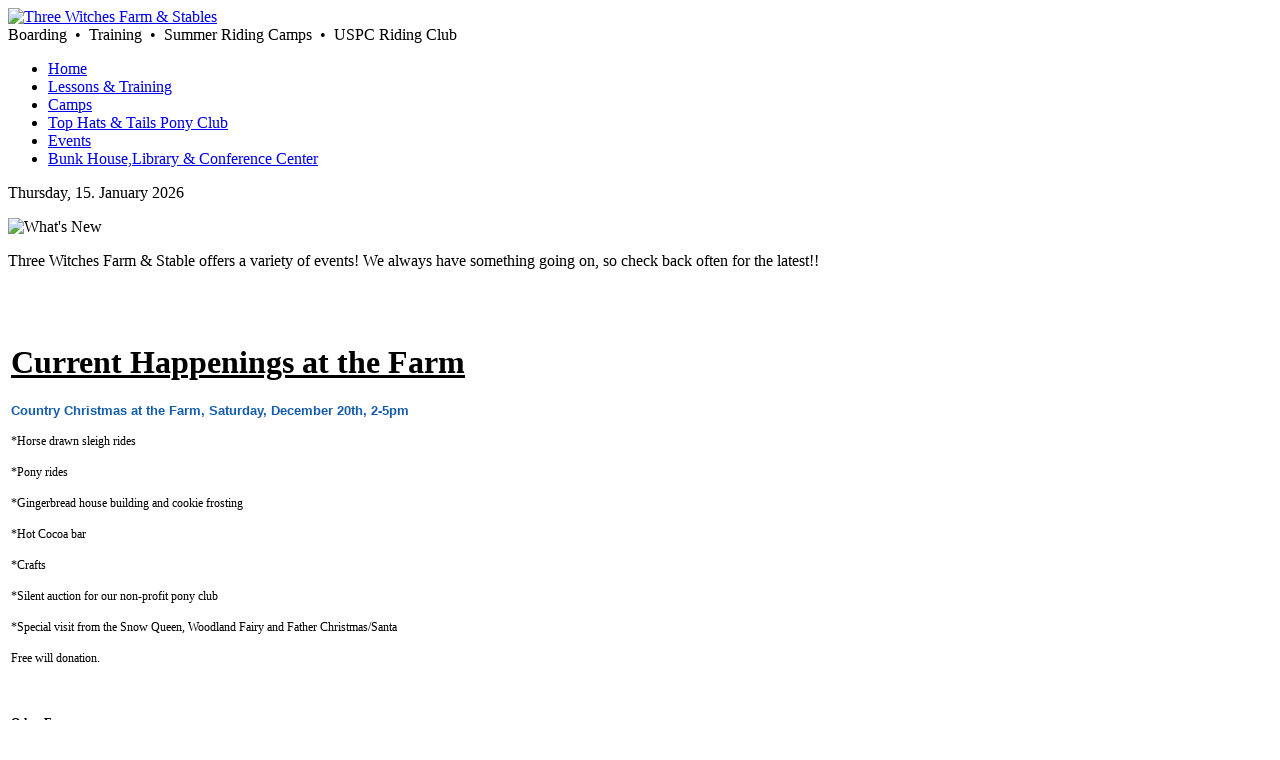

--- FILE ---
content_type: text/html; charset=utf-8
request_url: https://threewitchesfarm.com/index.php?option=com_content&view=article&id=7%3Auspc-mounted-meetings&catid=2%3Afeatured-news&Itemid=5
body_size: 4035
content:
<!DOCTYPE html PUBLIC "-//W3C//DTD XHTML 1.0 Transitional//EN" "http://www.w3.org/TR/xhtml1/DTD/xhtml1-transitional.dtd">
<html xmlns="http://www.w3.org/1999/xhtml" xml:lang="en-gb" lang="en-gb" >
<head>
  <meta http-equiv="content-type" content="text/html; charset=utf-8" />
  <meta name="robots" content="index, follow" />
  <meta name="keywords" content="Three Witches Farm &amp; Stable" />
  <meta name="title" content="News - USPC Mounted Meetings" />
  <meta name="author" content="Administrator" />
  <meta name="description" content="Three Witches Farm &amp; Stable" />
  <meta name="generator" content="Joomla! 1.5 - Open Source Content Management" />
  <title>News - USPC Mounted Meetings</title>
  <link href="/templates/tbar_threeWitches/favicon.ico" rel="shortcut icon" type="image/x-icon" />
  <script type="text/javascript" src="/media/system/js/mootools.js"></script>
  <script type="text/javascript" src="/media/system/js/caption.js"></script>


<link rel="stylesheet" href="https://threewitchesfarm.com/templates/tbar_threeWitches/css/template.css" type="text/css" />

<!--[if IE 6]>




</head>
<body>

<!-- HEADER -->
<div id="header">
<div id="logo"><a href="https://threewitchesfarm.com"><img src="/images/three-witches-logo.jpg" alt="Three Witches Farm &amp; Stables" border="0" /></a></div>
<div id="services">Boarding &nbsp;•&nbsp; Training &nbsp;•&nbsp; Summer Riding Camps &nbsp;•&nbsp; USPC Riding Club</div>
<div class="clrFloat"></div>
</div>

<!-- NAVIGATION -->
<div id="nav"><ul class="menu"><li class="item1"><a href="https://threewitchesfarm.com/"><span>Home</span></a></li><li class="item2"><a href="/index.php?option=com_content&amp;view=article&amp;id=2&amp;Itemid=2"><span>Lessons &amp; Training</span></a></li><li class="item3"><a href="/index.php?option=com_content&amp;view=article&amp;id=3&amp;Itemid=3"><span>Camps</span></a></li><li class="item4"><a href="/index.php?option=com_content&amp;view=article&amp;id=5&amp;Itemid=4"><span>Top Hats &amp; Tails Pony Club</span></a></li><li id="current" class="active item5"><a href="/index.php?option=com_content&amp;view=article&amp;id=6&amp;Itemid=5"><span>Events</span></a></li><li class="item7"><a href="/index.php?option=com_content&amp;view=article&amp;id=10&amp;Itemid=7"><span>Bunk House,Library &amp; Conference Center</span></a></li></ul></div>

<!-- CONTENT -->
<div id="contentWrapper">
<div id="content">
<div id="featureColumn"><div id="date">Thursday, 15. January 2026</div><p><img src="/images/stories/whatsnew.png" border="0" alt="What's New" title="What's New" /></p>
<p>Three Witches Farm &amp; Stable offers a variety of events! We always have something going on, so check back often for the latest!!</p>



<table class="contentpaneopen">
	<tr>
		<td valign="top" ><p> </p>
<h1><span style="text-decoration: underline;">Current Happenings at the Farm</span></h1>
<p><span style="color: #135cae; font-family: Helvetica, Arial, sans-serif; font-size: 13px; font-weight: bold;">Country Christmas at the Farm, Saturday, December 20th, 2-5pm</span></p>
<p><span style="font-size: 12.16px;">*Horse drawn sleigh rides</span></p>
<p><span style="font-size: 12.16px;">*Pony rides</span></p>
<p><span style="font-size: 12.16px;">*Gingerbread house building and cookie frosting</span></p>
<p><span style="font-size: 12.16px;">*Hot Cocoa bar</span></p>
<p><span style="font-size: 12.16px;">*Crafts</span></p>
<p><span style="font-size: 12.16px;">*Silent auction for our non-profit pony club</span></p>
<p><span style="font-size: 12.16px;">*Special visit from the Snow Queen, Woodland Fairy and Father Christmas/Santa</span></p>
<p><span style="font-size: 12.16px;"> Free will donation. </span></p>
<p> </p>
<p><span style="font-size: 12.16px; text-decoration: underline;"><strong>Other </strong></span><strong style="font-size: 12.16px;"><span style="text-decoration: underline;">Events:</span></strong></p>
<h3 style="margin-bottom: 0in; line-height: normal;">
<p class="MsoNormal" style="margin-top: 0in; margin-right: 0in; margin-bottom: 0in; margin-left: .5in; line-height: normal;"> </p>
<p class="MsoNormal" style="margin-top: 0in; margin-right: 0in; margin-bottom: 0in; margin-left: .5in; line-height: normal;"><strong><span style="text-decoration: underline;"><span style="font-size: 12.0pt; line-height: 115%; font-family: &quot;Cambria&quot;,serif; mso-ascii-theme-font: major-latin; mso-hansi-theme-font: major-latin;">2026 Summer Camp Specials:</span></span></strong></p>
<p class="MsoNormal" style="margin-bottom: 0in; line-height: normal;"><span style="font-size: 12.0pt; font-family: &quot;Cambria&quot;,serif; mso-ascii-theme-font: major-latin; mso-hansi-theme-font: major-latin;">2 Day Camp, regular price $175</span></p>
<p class="MsoNormal" style="margin-bottom: 0in; line-height: normal;"><span style="font-size: 12.0pt; font-family: &quot;Cambria&quot;,serif; mso-ascii-theme-font: major-latin; mso-hansi-theme-font: major-latin; color: red;">Dates: June 15-16, June 22-23 </span><span style="font-size: 12.0pt; font-family: &quot;Cambria&quot;,serif; mso-ascii-theme-font: major-latin; mso-hansi-theme-font: major-latin;"> </span></p>
<p class="MsoNormal" style="margin-bottom: 0in; line-height: normal;"><span style="font-size: 12.0pt; font-family: &quot;Cambria&quot;,serif; mso-ascii-theme-font: major-latin; mso-hansi-theme-font: major-latin;">4 Day Camp, regular price $345</span></p>
<p class="MsoNormal" style="margin-bottom: 0in; line-height: normal;"><span style="font-size: 12.0pt; font-family: &quot;Cambria&quot;,serif; mso-ascii-theme-font: major-latin; mso-hansi-theme-font: major-latin; color: red;">Dates: July 27-30</span></p>
<p class="MsoNormal" style="margin-bottom: 0in; line-height: normal;"><span style="font-size: 12.0pt; font-family: &quot;Cambria&quot;,serif; mso-ascii-theme-font: major-latin; mso-hansi-theme-font: major-latin;">2 Day Circus Camp, regular price $225</span></p>
<p class="MsoNormal"><span style="color: red; font-family: Cambria, serif; font-size: 12pt;">Dates: July 13-14</span></p>
</h3>
<h1><strong style="font-size: 12.16px;"><span style="text-decoration: underline;">Theatrical Horse Performance: </span></strong></h1>
<h1>ROBIN HOOD</h1>
<h1><strong style="font-size: 12.16px;">November 7th at 7pm and 8th at 1pm</strong></h1>
<p><strong style="font-size: 12.16px;"><br /></strong></p>
<p><strong style="font-size: 12.16px;"> </strong></p>
<p><span style="font-size: 12.1599998474121px; line-height: 1.3em;"><span style="font-size: 12.16px; font-weight: bold; text-decoration: underline;">WINTER  Hours for Riding Lesson or Guided Trail Rides</span><strong><span style="text-decoration: underline;">:</span></strong><strong style="font-size: 12.16px;"> </strong></span><strong style="font-size: 12.16px;">Reservations required</strong></p>
<p><strong style="font-size: 12.1599998474121px; line-height: 1.3em;">(Weather permitting &amp; by appointment)</strong></p>
<p><strong style="font-size: 12.1599998474121px; line-height: 1.3em;">(we will be closed for the horse's vacation Jan 5th-31st)</strong></p>
<p><strong style="font-size: 12.1599998474121px; line-height: 1.3em;">Monday: 9am to 7pm</strong></p>
<p><span style="line-height: 1.3em;"><strong>Tuesday: by appt </strong></span></p>
<p><span style="line-height: 1.3em;"><strong> Wednesday: 9am to 7pm</strong></span></p>
<p><span style="line-height: 1.3em;"><strong>Thursday: 9am to 7pm</strong></span></p>
<p><span style="line-height: 1.3em;"><strong>Friday: closed</strong></span></p>
<p><span style="line-height: 1.3em;"><strong>Saturday: 9am- 2pm, open later for some events. </strong></span></p>
<p><span style="line-height: 1.3em;"><strong>Sunday: Closed</strong></span></p>
<p><span style="line-height: 1.3em;"><strong>*Guided Trail Rides are closed until May 1st, weather dependent.  Reservations only, no walk-ins. </strong></span></p>
<p><span style="line-height: 1.3em;"><strong><br /></strong></span></p>
<p><strong style="font-size: 12.16px;"><span style="text-decoration: underline;">2025 CLINICS:</span></strong></p>
<p><strong style="font-size: 12.16px;"><strong style="line-height: 1.3em; font-size: 12.16px;">Driving Clinic: March 30th</strong></strong></p>
<p><strong style="font-size: 12.16px;"><strong style="line-height: 1.3em; font-size: 12.16px;"> </strong>Western Clinic with Alissa Henning: April 6th</strong></p>
<p><strong style="font-size: 12.16px;">Vaulting, Roman Riding Clinic: April 19th</strong></p>
<p><strong style="font-size: 12.16px;">Dressage Clinic with Linda Sorensen: May 9th and 10th</strong></p>
<p><strong style="font-size: 12.16px;">Dressage Clinic with Liz Lamm: June 7th</strong></p>
<p><strong style="font-size: 12.16px;">English Riding Clinic with Sue Miller: July 12th and 13th</strong></p>
<p><strong style="font-size: 12.16px;">English Riding Clinic with Kate Goebel: August 9th and 10th</strong></p>
<p><strong>Hunter/Jumper Clinic with Sami Nicklaus: September 6th</strong></p>
<p> </p>
<p><strong>Dressage Clinic with Mario A Contreras:</strong> <strong>tbd</strong></p>
<p><strong style="line-height: 1.3em; font-size: 12.16px;">Horsemanship 101 Clinic: tbd (for Adults or older children)</strong></p>
<p> </p>
<p><strong style="line-height: 1.3em; font-size: 12.16px;"> </strong><em> </em></p>
<p><strong style="line-height: 1.3em; font-size: 12.16px;"><br /></strong></p>
<p><strong style="line-height: 1.3em; font-size: 12.16px;"> </strong></p>
<p><strong> </strong></p>
<p><strong style="line-height: 1.3em; font-size: 12.16px;"> </strong></p>
<p><strong style="line-height: 1.3em; font-size: 12.16px;"><span style="font-size: 12.16px; font-weight: 400;"><br /></span></strong></p>
<p><strong style="line-height: 1.3em; font-size: 12.16px;"> </strong></p>
<p><strong style="line-height: 1.3em; font-size: 12.16px;"><br /></strong></p>
<p><strong style="line-height: 1.3em; font-size: 12.16px;"> </strong></p>
<p><strong style="line-height: 1.3em; font-size: 12.16px;"><br /></strong></p>
<p><strong style="line-height: 1.3em; font-size: 12.16px;"> </strong></p>
<p><strong style="line-height: 1.3em; font-size: 12.16px;"><br /></strong></p>
<p><strong style="line-height: 1.3em; font-size: 12.16px;"> </strong></p>
<p><strong style="line-height: 1.3em; font-size: 12.16px;"><br /></strong></p>
<p><strong style="line-height: 1.3em; font-size: 12.16px;"> </strong></p>
<p> </p>
<p> </p>
<p> </p>
<p> </p>
<p> </p>
<p> </p>
<p> </p>
<p> </p>
<p> </p>
<p> </p>
<p> </p>
<p> </p>
<p> </p>
<p> </p>
<p> </p>
<p><strong style="font-size: 12.16px;">Top Hat &amp; Tails Pony Club</strong><span style="font-size: 12.16px;">, call about details for 2025</span></p>
<p><strong style="font-size: 12.16px;">Three Witches Drill Team:</strong><span style="font-size: 12.16px;"> April-October</span></p>
<p> </p>
<p> </p>
<p><strong>Dressing schooling show: TBD</strong></p>
<p><a href="/images/three witches dressage show bill 2019.pdf" title="Three Witches Showbill" style="font-size: 12.1599998474121px; line-height: 1.3em;">Click here to download showbill</a></p>
<p> </p>
<p> </p>
<p class="MsoNormal" style="margin: 0in 0in 10pt"> </p>
<p class="MsoNormal" style="margin: 0in 0in 10pt"> </p>
<h2><span style="font-family: Tahoma,Helvetica,Arial,sans-serif;"> </span><span style="font-family: Tahoma,Helvetica,Arial,sans-serif;"> </span>We are currently full for boarding, but feel free to call or email to be placed on a waiting list!</h2>
<ul>
<li>2 Indoor arenas and Outdoor riding arena</li>
<li>Round pen</li>
<li>Cross country jumping field and trails</li>
<li>Lessons both in English and western riding, Vaulting and Driving for children and adults.</li>
</ul></td>
	</tr>
	<tr>
        <td valign="top" >

       		</td>
     </tr>
</table>
		<span class="article_separator">&nbsp;</span>
 	


<table class="contentpaneopen">
	<tr>
		<td valign="top" ></td>
	</tr>
	<tr>
        <td valign="top" >

       <a class="readmore" href="/index.php?option=com_content&amp;view=article&amp;id=8%3Asue-miller-clinic&amp;catid=2%3Afeatured-news&amp;Itemid=5">Read more...</a>		</td>
     </tr>
</table>
		<span class="article_separator">&nbsp;</span>
 	


<table class="contentpaneopen">
	<tr>
		<td valign="top" ><p><strong>USPC Top Hat &amp; Tails Meetings - 2025</strong><strong> (February - November)</strong></p>
</td>
	</tr>
	<tr>
        <td valign="top" >

       <a class="readmore" href="/index.php?option=com_content&amp;view=article&amp;id=7%3Auspc-mounted-meetings&amp;catid=2%3Afeatured-news&amp;Itemid=5">Read more...</a>		</td>
     </tr>
</table>
<h2><strong> </strong></h2>
<h1><span style="text-decoration: underline;"><strong> 2025 Summer &amp; Fall Camp Dates</strong></span></h1>
<h2><strong>2 Day Horse Day Camps<strong> –</strong> </strong>June 9th &amp; 10th or 23rd &amp;24th or July 7th &amp; 8th</h2>
<h2><strong>2 Day Circus Camp- </strong>July 14th &amp;1 15th</h2>
<h2><strong>4 Day Horse Day Camp –</strong>July 28th -31st</h2>
<h2><strong>3 Day Horse Overnight Camp – </strong>not offered this year</h2>
<h2><strong>Fall Overnight Horse Camp</strong><span style="font-family: Arial, Helvetica, sans-serif; font-size: 14px;"><strong> –</strong> TBD</span></h2>
<p><span style="font-family: Arial, Helvetica, sans-serif; font-size: 14px;"><strong>Winter Camp</strong>- TBD</span></p>
<p> </p>

</div>
<div id="mainBody">


<table class="contentpaneopen">



<tr>
<td valign="top">

<p style="color: #000000; font-family: Arial; font-style: normal; font-weight: normal;" dir="ltr" align="left"><span style="color: #006400; font-family: Arial Black;"><span style="color: #006400; font-family: Arial Black;"><span style="color: #006400; font-family: Arial Black; font-weight: bold;"><span style="font-weight: bold;"><span style="color: #483d8b; font-family: Arial Black; font-size: 10pt; font-style: italic;"><span style="color: #006400;"> </span></span></span></span></span></span></p>
<p style="color: #000000; font-family: Arial; font-style: normal; font-weight: normal;" dir="ltr" align="justify"><span style="color: #006400; font-family: Arial Black; font-weight: bold;">Our Mission:</span></p>
<p style="color: #000000; font-family: Arial; font-style: normal; font-weight: normal;" dir="ltr" align="center"><span style="color: #006400; font-style: italic; font-weight: bold;">The United States Pony Clubs, Inc., develops character, <br />leadership,  confidence and a sense of community in youth through a program that  teaches the care of horses and ponies, riding and mounted sports.</span></p>
<p>Our Core Values:</p>
<p> </p>
<p style="color: #000000; font-family: Arial; font-style: normal; font-weight: normal;" dir="ltr" align="justify"><span style="color: #000000;"><span style="font-weight: bold;"><span style="color: #006400; font-size: 12pt;">H</span><span style="color: #6b8e23;">orsemanship</span></span> with respect to healthcare, nutrition, stable management, handling and riding a mount safely, correctly and with confidence <br /><span style="font-size: 8pt;"><br /></span><span style="color: #006400; font-family: Arial Black;"><span style="font-family: Arial; font-weight: bold;"><span style="color: #006400; font-size: 12pt;">O</span><span style="color: #6b8e23; font-family: Arial;">rganized teamwork</span></span> </span>including  cooperation, communication, responsibility, leadership, mentoring,  teaching and fostering a supportive yet competitive environment <br /><span style="font-size: 8pt;"><br /></span><span style="color: #6b8e23; font-weight: bold;"><span style="color: #006400; font-size: 12pt;">R</span>espect </span>for the horse and self through horsemanship; for land through land conservation; and for others through service and teamwork <br /><span style="font-size: 8pt;"><br /></span><span style="color: #6b8e23; font-weight: bold;"><span style="color: #006400; font-size: 12pt;">S</span>ervice </span>by  providing an opportunity for members, parents, and others to support  the Pony Club program locally, regionally and nationally through  volunteerism <br /><span style="font-size: 8pt;"><br /></span><span style="color: #6b8e23; font-weight: bold;"><span style="color: #006400; font-size: 12pt;">E</span>ducation </span>at an individual pace to achieve personal goals and expand knowledge through teaching others</span></p>
<p> </p>
<p>Call 608-629-5114 to find out more information or check out USPC website  <span style="text-decoration: underline;">www.ponyclub.org</span></p>
<p> </p>
<p>Current sessions are Unmounted every other Sunday from 10:00am- 12pm, January- March</p>
<p>Mounted Meeting will be on a monthly basis, one weekend a month, Saturday &amp; Sunday 9-5pm March-November, dates TBD</p>
<p><strong><br /></strong></p>
<p> </p>
<p> </p>
<p><strong>Contact Three Witches Farm &amp; Stable Today</strong> – (608) 629-5114or email your questions to <!--  var prefix = '&#109;a' + 'i&#108;' + '&#116;o';  var path = 'hr' + 'ef' + '=';  var addy70071 = 'l&#111;r&#105;' + '&#64;';  addy70071 = addy70071 + '&#105;c&#101;n&#111;gl&#101;' + '&#46;' + 'n&#101;t';  document.write( '<a ' + path + '\'' + prefix + ':' + addy70071 + '\'>' );  document.write( addy70071 );  document.write( '<\/a>' );  //-->
 <script language='JavaScript' type='text/javascript'>
 <!--
 var prefix = 'm&#97;&#105;lt&#111;:';
 var suffix = '';
 var attribs = '';
 var path = 'hr' + 'ef' + '=';
 var addy22997 = 'l&#111;r&#105;' + '&#64;';
 addy22997 = addy22997 + '&#105;c&#101;n&#111;gl&#101;' + '&#46;' + 'n&#101;t';
 document.write( '<a ' + path + '\'' + prefix + addy22997 + suffix + '\'' + attribs + '>' );
 document.write( addy22997 );
 document.write( '<\/a>' );
 //-->
 </script><script language='JavaScript' type='text/javascript'>
 <!--
 document.write( '<span style=\'display: none;\'>' );
 //-->
 </script>This e-mail address is being protected from spambots. You need JavaScript enabled to view it
 <script language='JavaScript' type='text/javascript'>
 <!--
 document.write( '</' );
 document.write( 'span>' );
 //-->
 </script> <!--  document.write( '<span style="\" mce_style="\"'display: none;\'>' );  //--><span style="display: none">This e-mail address is being protected from spambots. You need JavaScript enabled to view it <!--  document.write( '</' );  document.write( 'span>' );  //--></span></p></td>
</tr>

</table>
<span class="article_separator">&nbsp;</span>


</div>
<div class="clrFloat"></div>
</div>
</div>

<!-- FOOTER -->
<div id="footer">&copy;2009 Three Wiches Farm &amp; Stable  S7563 Riley Rd, Readstown - (608) 629-5114<br />
All Rights Reserved.  <a href="/index.php?option=com_content&view=article&id=9&Itemid=6">Terms &amp; Conditions</a>    Design by: <a href="http://www.tbdesign.us" target="_blank">t|b Design</a></div>

</body>
</html>


